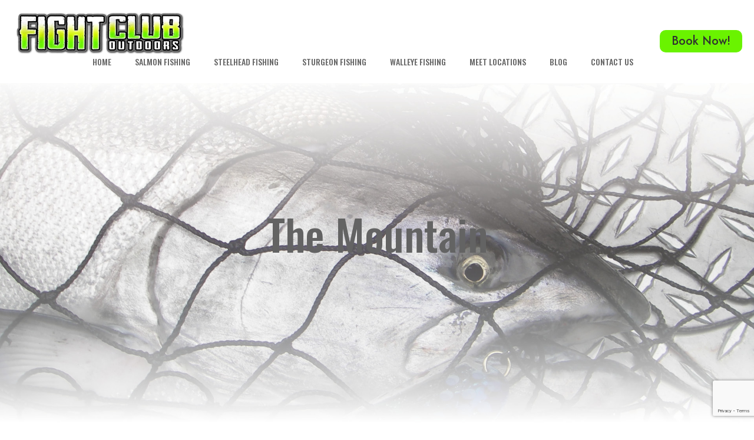

--- FILE ---
content_type: text/html; charset=utf-8
request_url: https://www.google.com/recaptcha/api2/anchor?ar=1&k=6Ld39uwfAAAAAEnNd9c-k3ZkTJ5wj-BhKtttH0Nt&co=aHR0cHM6Ly9maWdodGNsdWJvdXRkb29ycy5jb206NDQz&hl=en&v=N67nZn4AqZkNcbeMu4prBgzg&size=invisible&anchor-ms=20000&execute-ms=30000&cb=i6irclv2ajxs
body_size: 48606
content:
<!DOCTYPE HTML><html dir="ltr" lang="en"><head><meta http-equiv="Content-Type" content="text/html; charset=UTF-8">
<meta http-equiv="X-UA-Compatible" content="IE=edge">
<title>reCAPTCHA</title>
<style type="text/css">
/* cyrillic-ext */
@font-face {
  font-family: 'Roboto';
  font-style: normal;
  font-weight: 400;
  font-stretch: 100%;
  src: url(//fonts.gstatic.com/s/roboto/v48/KFO7CnqEu92Fr1ME7kSn66aGLdTylUAMa3GUBHMdazTgWw.woff2) format('woff2');
  unicode-range: U+0460-052F, U+1C80-1C8A, U+20B4, U+2DE0-2DFF, U+A640-A69F, U+FE2E-FE2F;
}
/* cyrillic */
@font-face {
  font-family: 'Roboto';
  font-style: normal;
  font-weight: 400;
  font-stretch: 100%;
  src: url(//fonts.gstatic.com/s/roboto/v48/KFO7CnqEu92Fr1ME7kSn66aGLdTylUAMa3iUBHMdazTgWw.woff2) format('woff2');
  unicode-range: U+0301, U+0400-045F, U+0490-0491, U+04B0-04B1, U+2116;
}
/* greek-ext */
@font-face {
  font-family: 'Roboto';
  font-style: normal;
  font-weight: 400;
  font-stretch: 100%;
  src: url(//fonts.gstatic.com/s/roboto/v48/KFO7CnqEu92Fr1ME7kSn66aGLdTylUAMa3CUBHMdazTgWw.woff2) format('woff2');
  unicode-range: U+1F00-1FFF;
}
/* greek */
@font-face {
  font-family: 'Roboto';
  font-style: normal;
  font-weight: 400;
  font-stretch: 100%;
  src: url(//fonts.gstatic.com/s/roboto/v48/KFO7CnqEu92Fr1ME7kSn66aGLdTylUAMa3-UBHMdazTgWw.woff2) format('woff2');
  unicode-range: U+0370-0377, U+037A-037F, U+0384-038A, U+038C, U+038E-03A1, U+03A3-03FF;
}
/* math */
@font-face {
  font-family: 'Roboto';
  font-style: normal;
  font-weight: 400;
  font-stretch: 100%;
  src: url(//fonts.gstatic.com/s/roboto/v48/KFO7CnqEu92Fr1ME7kSn66aGLdTylUAMawCUBHMdazTgWw.woff2) format('woff2');
  unicode-range: U+0302-0303, U+0305, U+0307-0308, U+0310, U+0312, U+0315, U+031A, U+0326-0327, U+032C, U+032F-0330, U+0332-0333, U+0338, U+033A, U+0346, U+034D, U+0391-03A1, U+03A3-03A9, U+03B1-03C9, U+03D1, U+03D5-03D6, U+03F0-03F1, U+03F4-03F5, U+2016-2017, U+2034-2038, U+203C, U+2040, U+2043, U+2047, U+2050, U+2057, U+205F, U+2070-2071, U+2074-208E, U+2090-209C, U+20D0-20DC, U+20E1, U+20E5-20EF, U+2100-2112, U+2114-2115, U+2117-2121, U+2123-214F, U+2190, U+2192, U+2194-21AE, U+21B0-21E5, U+21F1-21F2, U+21F4-2211, U+2213-2214, U+2216-22FF, U+2308-230B, U+2310, U+2319, U+231C-2321, U+2336-237A, U+237C, U+2395, U+239B-23B7, U+23D0, U+23DC-23E1, U+2474-2475, U+25AF, U+25B3, U+25B7, U+25BD, U+25C1, U+25CA, U+25CC, U+25FB, U+266D-266F, U+27C0-27FF, U+2900-2AFF, U+2B0E-2B11, U+2B30-2B4C, U+2BFE, U+3030, U+FF5B, U+FF5D, U+1D400-1D7FF, U+1EE00-1EEFF;
}
/* symbols */
@font-face {
  font-family: 'Roboto';
  font-style: normal;
  font-weight: 400;
  font-stretch: 100%;
  src: url(//fonts.gstatic.com/s/roboto/v48/KFO7CnqEu92Fr1ME7kSn66aGLdTylUAMaxKUBHMdazTgWw.woff2) format('woff2');
  unicode-range: U+0001-000C, U+000E-001F, U+007F-009F, U+20DD-20E0, U+20E2-20E4, U+2150-218F, U+2190, U+2192, U+2194-2199, U+21AF, U+21E6-21F0, U+21F3, U+2218-2219, U+2299, U+22C4-22C6, U+2300-243F, U+2440-244A, U+2460-24FF, U+25A0-27BF, U+2800-28FF, U+2921-2922, U+2981, U+29BF, U+29EB, U+2B00-2BFF, U+4DC0-4DFF, U+FFF9-FFFB, U+10140-1018E, U+10190-1019C, U+101A0, U+101D0-101FD, U+102E0-102FB, U+10E60-10E7E, U+1D2C0-1D2D3, U+1D2E0-1D37F, U+1F000-1F0FF, U+1F100-1F1AD, U+1F1E6-1F1FF, U+1F30D-1F30F, U+1F315, U+1F31C, U+1F31E, U+1F320-1F32C, U+1F336, U+1F378, U+1F37D, U+1F382, U+1F393-1F39F, U+1F3A7-1F3A8, U+1F3AC-1F3AF, U+1F3C2, U+1F3C4-1F3C6, U+1F3CA-1F3CE, U+1F3D4-1F3E0, U+1F3ED, U+1F3F1-1F3F3, U+1F3F5-1F3F7, U+1F408, U+1F415, U+1F41F, U+1F426, U+1F43F, U+1F441-1F442, U+1F444, U+1F446-1F449, U+1F44C-1F44E, U+1F453, U+1F46A, U+1F47D, U+1F4A3, U+1F4B0, U+1F4B3, U+1F4B9, U+1F4BB, U+1F4BF, U+1F4C8-1F4CB, U+1F4D6, U+1F4DA, U+1F4DF, U+1F4E3-1F4E6, U+1F4EA-1F4ED, U+1F4F7, U+1F4F9-1F4FB, U+1F4FD-1F4FE, U+1F503, U+1F507-1F50B, U+1F50D, U+1F512-1F513, U+1F53E-1F54A, U+1F54F-1F5FA, U+1F610, U+1F650-1F67F, U+1F687, U+1F68D, U+1F691, U+1F694, U+1F698, U+1F6AD, U+1F6B2, U+1F6B9-1F6BA, U+1F6BC, U+1F6C6-1F6CF, U+1F6D3-1F6D7, U+1F6E0-1F6EA, U+1F6F0-1F6F3, U+1F6F7-1F6FC, U+1F700-1F7FF, U+1F800-1F80B, U+1F810-1F847, U+1F850-1F859, U+1F860-1F887, U+1F890-1F8AD, U+1F8B0-1F8BB, U+1F8C0-1F8C1, U+1F900-1F90B, U+1F93B, U+1F946, U+1F984, U+1F996, U+1F9E9, U+1FA00-1FA6F, U+1FA70-1FA7C, U+1FA80-1FA89, U+1FA8F-1FAC6, U+1FACE-1FADC, U+1FADF-1FAE9, U+1FAF0-1FAF8, U+1FB00-1FBFF;
}
/* vietnamese */
@font-face {
  font-family: 'Roboto';
  font-style: normal;
  font-weight: 400;
  font-stretch: 100%;
  src: url(//fonts.gstatic.com/s/roboto/v48/KFO7CnqEu92Fr1ME7kSn66aGLdTylUAMa3OUBHMdazTgWw.woff2) format('woff2');
  unicode-range: U+0102-0103, U+0110-0111, U+0128-0129, U+0168-0169, U+01A0-01A1, U+01AF-01B0, U+0300-0301, U+0303-0304, U+0308-0309, U+0323, U+0329, U+1EA0-1EF9, U+20AB;
}
/* latin-ext */
@font-face {
  font-family: 'Roboto';
  font-style: normal;
  font-weight: 400;
  font-stretch: 100%;
  src: url(//fonts.gstatic.com/s/roboto/v48/KFO7CnqEu92Fr1ME7kSn66aGLdTylUAMa3KUBHMdazTgWw.woff2) format('woff2');
  unicode-range: U+0100-02BA, U+02BD-02C5, U+02C7-02CC, U+02CE-02D7, U+02DD-02FF, U+0304, U+0308, U+0329, U+1D00-1DBF, U+1E00-1E9F, U+1EF2-1EFF, U+2020, U+20A0-20AB, U+20AD-20C0, U+2113, U+2C60-2C7F, U+A720-A7FF;
}
/* latin */
@font-face {
  font-family: 'Roboto';
  font-style: normal;
  font-weight: 400;
  font-stretch: 100%;
  src: url(//fonts.gstatic.com/s/roboto/v48/KFO7CnqEu92Fr1ME7kSn66aGLdTylUAMa3yUBHMdazQ.woff2) format('woff2');
  unicode-range: U+0000-00FF, U+0131, U+0152-0153, U+02BB-02BC, U+02C6, U+02DA, U+02DC, U+0304, U+0308, U+0329, U+2000-206F, U+20AC, U+2122, U+2191, U+2193, U+2212, U+2215, U+FEFF, U+FFFD;
}
/* cyrillic-ext */
@font-face {
  font-family: 'Roboto';
  font-style: normal;
  font-weight: 500;
  font-stretch: 100%;
  src: url(//fonts.gstatic.com/s/roboto/v48/KFO7CnqEu92Fr1ME7kSn66aGLdTylUAMa3GUBHMdazTgWw.woff2) format('woff2');
  unicode-range: U+0460-052F, U+1C80-1C8A, U+20B4, U+2DE0-2DFF, U+A640-A69F, U+FE2E-FE2F;
}
/* cyrillic */
@font-face {
  font-family: 'Roboto';
  font-style: normal;
  font-weight: 500;
  font-stretch: 100%;
  src: url(//fonts.gstatic.com/s/roboto/v48/KFO7CnqEu92Fr1ME7kSn66aGLdTylUAMa3iUBHMdazTgWw.woff2) format('woff2');
  unicode-range: U+0301, U+0400-045F, U+0490-0491, U+04B0-04B1, U+2116;
}
/* greek-ext */
@font-face {
  font-family: 'Roboto';
  font-style: normal;
  font-weight: 500;
  font-stretch: 100%;
  src: url(//fonts.gstatic.com/s/roboto/v48/KFO7CnqEu92Fr1ME7kSn66aGLdTylUAMa3CUBHMdazTgWw.woff2) format('woff2');
  unicode-range: U+1F00-1FFF;
}
/* greek */
@font-face {
  font-family: 'Roboto';
  font-style: normal;
  font-weight: 500;
  font-stretch: 100%;
  src: url(//fonts.gstatic.com/s/roboto/v48/KFO7CnqEu92Fr1ME7kSn66aGLdTylUAMa3-UBHMdazTgWw.woff2) format('woff2');
  unicode-range: U+0370-0377, U+037A-037F, U+0384-038A, U+038C, U+038E-03A1, U+03A3-03FF;
}
/* math */
@font-face {
  font-family: 'Roboto';
  font-style: normal;
  font-weight: 500;
  font-stretch: 100%;
  src: url(//fonts.gstatic.com/s/roboto/v48/KFO7CnqEu92Fr1ME7kSn66aGLdTylUAMawCUBHMdazTgWw.woff2) format('woff2');
  unicode-range: U+0302-0303, U+0305, U+0307-0308, U+0310, U+0312, U+0315, U+031A, U+0326-0327, U+032C, U+032F-0330, U+0332-0333, U+0338, U+033A, U+0346, U+034D, U+0391-03A1, U+03A3-03A9, U+03B1-03C9, U+03D1, U+03D5-03D6, U+03F0-03F1, U+03F4-03F5, U+2016-2017, U+2034-2038, U+203C, U+2040, U+2043, U+2047, U+2050, U+2057, U+205F, U+2070-2071, U+2074-208E, U+2090-209C, U+20D0-20DC, U+20E1, U+20E5-20EF, U+2100-2112, U+2114-2115, U+2117-2121, U+2123-214F, U+2190, U+2192, U+2194-21AE, U+21B0-21E5, U+21F1-21F2, U+21F4-2211, U+2213-2214, U+2216-22FF, U+2308-230B, U+2310, U+2319, U+231C-2321, U+2336-237A, U+237C, U+2395, U+239B-23B7, U+23D0, U+23DC-23E1, U+2474-2475, U+25AF, U+25B3, U+25B7, U+25BD, U+25C1, U+25CA, U+25CC, U+25FB, U+266D-266F, U+27C0-27FF, U+2900-2AFF, U+2B0E-2B11, U+2B30-2B4C, U+2BFE, U+3030, U+FF5B, U+FF5D, U+1D400-1D7FF, U+1EE00-1EEFF;
}
/* symbols */
@font-face {
  font-family: 'Roboto';
  font-style: normal;
  font-weight: 500;
  font-stretch: 100%;
  src: url(//fonts.gstatic.com/s/roboto/v48/KFO7CnqEu92Fr1ME7kSn66aGLdTylUAMaxKUBHMdazTgWw.woff2) format('woff2');
  unicode-range: U+0001-000C, U+000E-001F, U+007F-009F, U+20DD-20E0, U+20E2-20E4, U+2150-218F, U+2190, U+2192, U+2194-2199, U+21AF, U+21E6-21F0, U+21F3, U+2218-2219, U+2299, U+22C4-22C6, U+2300-243F, U+2440-244A, U+2460-24FF, U+25A0-27BF, U+2800-28FF, U+2921-2922, U+2981, U+29BF, U+29EB, U+2B00-2BFF, U+4DC0-4DFF, U+FFF9-FFFB, U+10140-1018E, U+10190-1019C, U+101A0, U+101D0-101FD, U+102E0-102FB, U+10E60-10E7E, U+1D2C0-1D2D3, U+1D2E0-1D37F, U+1F000-1F0FF, U+1F100-1F1AD, U+1F1E6-1F1FF, U+1F30D-1F30F, U+1F315, U+1F31C, U+1F31E, U+1F320-1F32C, U+1F336, U+1F378, U+1F37D, U+1F382, U+1F393-1F39F, U+1F3A7-1F3A8, U+1F3AC-1F3AF, U+1F3C2, U+1F3C4-1F3C6, U+1F3CA-1F3CE, U+1F3D4-1F3E0, U+1F3ED, U+1F3F1-1F3F3, U+1F3F5-1F3F7, U+1F408, U+1F415, U+1F41F, U+1F426, U+1F43F, U+1F441-1F442, U+1F444, U+1F446-1F449, U+1F44C-1F44E, U+1F453, U+1F46A, U+1F47D, U+1F4A3, U+1F4B0, U+1F4B3, U+1F4B9, U+1F4BB, U+1F4BF, U+1F4C8-1F4CB, U+1F4D6, U+1F4DA, U+1F4DF, U+1F4E3-1F4E6, U+1F4EA-1F4ED, U+1F4F7, U+1F4F9-1F4FB, U+1F4FD-1F4FE, U+1F503, U+1F507-1F50B, U+1F50D, U+1F512-1F513, U+1F53E-1F54A, U+1F54F-1F5FA, U+1F610, U+1F650-1F67F, U+1F687, U+1F68D, U+1F691, U+1F694, U+1F698, U+1F6AD, U+1F6B2, U+1F6B9-1F6BA, U+1F6BC, U+1F6C6-1F6CF, U+1F6D3-1F6D7, U+1F6E0-1F6EA, U+1F6F0-1F6F3, U+1F6F7-1F6FC, U+1F700-1F7FF, U+1F800-1F80B, U+1F810-1F847, U+1F850-1F859, U+1F860-1F887, U+1F890-1F8AD, U+1F8B0-1F8BB, U+1F8C0-1F8C1, U+1F900-1F90B, U+1F93B, U+1F946, U+1F984, U+1F996, U+1F9E9, U+1FA00-1FA6F, U+1FA70-1FA7C, U+1FA80-1FA89, U+1FA8F-1FAC6, U+1FACE-1FADC, U+1FADF-1FAE9, U+1FAF0-1FAF8, U+1FB00-1FBFF;
}
/* vietnamese */
@font-face {
  font-family: 'Roboto';
  font-style: normal;
  font-weight: 500;
  font-stretch: 100%;
  src: url(//fonts.gstatic.com/s/roboto/v48/KFO7CnqEu92Fr1ME7kSn66aGLdTylUAMa3OUBHMdazTgWw.woff2) format('woff2');
  unicode-range: U+0102-0103, U+0110-0111, U+0128-0129, U+0168-0169, U+01A0-01A1, U+01AF-01B0, U+0300-0301, U+0303-0304, U+0308-0309, U+0323, U+0329, U+1EA0-1EF9, U+20AB;
}
/* latin-ext */
@font-face {
  font-family: 'Roboto';
  font-style: normal;
  font-weight: 500;
  font-stretch: 100%;
  src: url(//fonts.gstatic.com/s/roboto/v48/KFO7CnqEu92Fr1ME7kSn66aGLdTylUAMa3KUBHMdazTgWw.woff2) format('woff2');
  unicode-range: U+0100-02BA, U+02BD-02C5, U+02C7-02CC, U+02CE-02D7, U+02DD-02FF, U+0304, U+0308, U+0329, U+1D00-1DBF, U+1E00-1E9F, U+1EF2-1EFF, U+2020, U+20A0-20AB, U+20AD-20C0, U+2113, U+2C60-2C7F, U+A720-A7FF;
}
/* latin */
@font-face {
  font-family: 'Roboto';
  font-style: normal;
  font-weight: 500;
  font-stretch: 100%;
  src: url(//fonts.gstatic.com/s/roboto/v48/KFO7CnqEu92Fr1ME7kSn66aGLdTylUAMa3yUBHMdazQ.woff2) format('woff2');
  unicode-range: U+0000-00FF, U+0131, U+0152-0153, U+02BB-02BC, U+02C6, U+02DA, U+02DC, U+0304, U+0308, U+0329, U+2000-206F, U+20AC, U+2122, U+2191, U+2193, U+2212, U+2215, U+FEFF, U+FFFD;
}
/* cyrillic-ext */
@font-face {
  font-family: 'Roboto';
  font-style: normal;
  font-weight: 900;
  font-stretch: 100%;
  src: url(//fonts.gstatic.com/s/roboto/v48/KFO7CnqEu92Fr1ME7kSn66aGLdTylUAMa3GUBHMdazTgWw.woff2) format('woff2');
  unicode-range: U+0460-052F, U+1C80-1C8A, U+20B4, U+2DE0-2DFF, U+A640-A69F, U+FE2E-FE2F;
}
/* cyrillic */
@font-face {
  font-family: 'Roboto';
  font-style: normal;
  font-weight: 900;
  font-stretch: 100%;
  src: url(//fonts.gstatic.com/s/roboto/v48/KFO7CnqEu92Fr1ME7kSn66aGLdTylUAMa3iUBHMdazTgWw.woff2) format('woff2');
  unicode-range: U+0301, U+0400-045F, U+0490-0491, U+04B0-04B1, U+2116;
}
/* greek-ext */
@font-face {
  font-family: 'Roboto';
  font-style: normal;
  font-weight: 900;
  font-stretch: 100%;
  src: url(//fonts.gstatic.com/s/roboto/v48/KFO7CnqEu92Fr1ME7kSn66aGLdTylUAMa3CUBHMdazTgWw.woff2) format('woff2');
  unicode-range: U+1F00-1FFF;
}
/* greek */
@font-face {
  font-family: 'Roboto';
  font-style: normal;
  font-weight: 900;
  font-stretch: 100%;
  src: url(//fonts.gstatic.com/s/roboto/v48/KFO7CnqEu92Fr1ME7kSn66aGLdTylUAMa3-UBHMdazTgWw.woff2) format('woff2');
  unicode-range: U+0370-0377, U+037A-037F, U+0384-038A, U+038C, U+038E-03A1, U+03A3-03FF;
}
/* math */
@font-face {
  font-family: 'Roboto';
  font-style: normal;
  font-weight: 900;
  font-stretch: 100%;
  src: url(//fonts.gstatic.com/s/roboto/v48/KFO7CnqEu92Fr1ME7kSn66aGLdTylUAMawCUBHMdazTgWw.woff2) format('woff2');
  unicode-range: U+0302-0303, U+0305, U+0307-0308, U+0310, U+0312, U+0315, U+031A, U+0326-0327, U+032C, U+032F-0330, U+0332-0333, U+0338, U+033A, U+0346, U+034D, U+0391-03A1, U+03A3-03A9, U+03B1-03C9, U+03D1, U+03D5-03D6, U+03F0-03F1, U+03F4-03F5, U+2016-2017, U+2034-2038, U+203C, U+2040, U+2043, U+2047, U+2050, U+2057, U+205F, U+2070-2071, U+2074-208E, U+2090-209C, U+20D0-20DC, U+20E1, U+20E5-20EF, U+2100-2112, U+2114-2115, U+2117-2121, U+2123-214F, U+2190, U+2192, U+2194-21AE, U+21B0-21E5, U+21F1-21F2, U+21F4-2211, U+2213-2214, U+2216-22FF, U+2308-230B, U+2310, U+2319, U+231C-2321, U+2336-237A, U+237C, U+2395, U+239B-23B7, U+23D0, U+23DC-23E1, U+2474-2475, U+25AF, U+25B3, U+25B7, U+25BD, U+25C1, U+25CA, U+25CC, U+25FB, U+266D-266F, U+27C0-27FF, U+2900-2AFF, U+2B0E-2B11, U+2B30-2B4C, U+2BFE, U+3030, U+FF5B, U+FF5D, U+1D400-1D7FF, U+1EE00-1EEFF;
}
/* symbols */
@font-face {
  font-family: 'Roboto';
  font-style: normal;
  font-weight: 900;
  font-stretch: 100%;
  src: url(//fonts.gstatic.com/s/roboto/v48/KFO7CnqEu92Fr1ME7kSn66aGLdTylUAMaxKUBHMdazTgWw.woff2) format('woff2');
  unicode-range: U+0001-000C, U+000E-001F, U+007F-009F, U+20DD-20E0, U+20E2-20E4, U+2150-218F, U+2190, U+2192, U+2194-2199, U+21AF, U+21E6-21F0, U+21F3, U+2218-2219, U+2299, U+22C4-22C6, U+2300-243F, U+2440-244A, U+2460-24FF, U+25A0-27BF, U+2800-28FF, U+2921-2922, U+2981, U+29BF, U+29EB, U+2B00-2BFF, U+4DC0-4DFF, U+FFF9-FFFB, U+10140-1018E, U+10190-1019C, U+101A0, U+101D0-101FD, U+102E0-102FB, U+10E60-10E7E, U+1D2C0-1D2D3, U+1D2E0-1D37F, U+1F000-1F0FF, U+1F100-1F1AD, U+1F1E6-1F1FF, U+1F30D-1F30F, U+1F315, U+1F31C, U+1F31E, U+1F320-1F32C, U+1F336, U+1F378, U+1F37D, U+1F382, U+1F393-1F39F, U+1F3A7-1F3A8, U+1F3AC-1F3AF, U+1F3C2, U+1F3C4-1F3C6, U+1F3CA-1F3CE, U+1F3D4-1F3E0, U+1F3ED, U+1F3F1-1F3F3, U+1F3F5-1F3F7, U+1F408, U+1F415, U+1F41F, U+1F426, U+1F43F, U+1F441-1F442, U+1F444, U+1F446-1F449, U+1F44C-1F44E, U+1F453, U+1F46A, U+1F47D, U+1F4A3, U+1F4B0, U+1F4B3, U+1F4B9, U+1F4BB, U+1F4BF, U+1F4C8-1F4CB, U+1F4D6, U+1F4DA, U+1F4DF, U+1F4E3-1F4E6, U+1F4EA-1F4ED, U+1F4F7, U+1F4F9-1F4FB, U+1F4FD-1F4FE, U+1F503, U+1F507-1F50B, U+1F50D, U+1F512-1F513, U+1F53E-1F54A, U+1F54F-1F5FA, U+1F610, U+1F650-1F67F, U+1F687, U+1F68D, U+1F691, U+1F694, U+1F698, U+1F6AD, U+1F6B2, U+1F6B9-1F6BA, U+1F6BC, U+1F6C6-1F6CF, U+1F6D3-1F6D7, U+1F6E0-1F6EA, U+1F6F0-1F6F3, U+1F6F7-1F6FC, U+1F700-1F7FF, U+1F800-1F80B, U+1F810-1F847, U+1F850-1F859, U+1F860-1F887, U+1F890-1F8AD, U+1F8B0-1F8BB, U+1F8C0-1F8C1, U+1F900-1F90B, U+1F93B, U+1F946, U+1F984, U+1F996, U+1F9E9, U+1FA00-1FA6F, U+1FA70-1FA7C, U+1FA80-1FA89, U+1FA8F-1FAC6, U+1FACE-1FADC, U+1FADF-1FAE9, U+1FAF0-1FAF8, U+1FB00-1FBFF;
}
/* vietnamese */
@font-face {
  font-family: 'Roboto';
  font-style: normal;
  font-weight: 900;
  font-stretch: 100%;
  src: url(//fonts.gstatic.com/s/roboto/v48/KFO7CnqEu92Fr1ME7kSn66aGLdTylUAMa3OUBHMdazTgWw.woff2) format('woff2');
  unicode-range: U+0102-0103, U+0110-0111, U+0128-0129, U+0168-0169, U+01A0-01A1, U+01AF-01B0, U+0300-0301, U+0303-0304, U+0308-0309, U+0323, U+0329, U+1EA0-1EF9, U+20AB;
}
/* latin-ext */
@font-face {
  font-family: 'Roboto';
  font-style: normal;
  font-weight: 900;
  font-stretch: 100%;
  src: url(//fonts.gstatic.com/s/roboto/v48/KFO7CnqEu92Fr1ME7kSn66aGLdTylUAMa3KUBHMdazTgWw.woff2) format('woff2');
  unicode-range: U+0100-02BA, U+02BD-02C5, U+02C7-02CC, U+02CE-02D7, U+02DD-02FF, U+0304, U+0308, U+0329, U+1D00-1DBF, U+1E00-1E9F, U+1EF2-1EFF, U+2020, U+20A0-20AB, U+20AD-20C0, U+2113, U+2C60-2C7F, U+A720-A7FF;
}
/* latin */
@font-face {
  font-family: 'Roboto';
  font-style: normal;
  font-weight: 900;
  font-stretch: 100%;
  src: url(//fonts.gstatic.com/s/roboto/v48/KFO7CnqEu92Fr1ME7kSn66aGLdTylUAMa3yUBHMdazQ.woff2) format('woff2');
  unicode-range: U+0000-00FF, U+0131, U+0152-0153, U+02BB-02BC, U+02C6, U+02DA, U+02DC, U+0304, U+0308, U+0329, U+2000-206F, U+20AC, U+2122, U+2191, U+2193, U+2212, U+2215, U+FEFF, U+FFFD;
}

</style>
<link rel="stylesheet" type="text/css" href="https://www.gstatic.com/recaptcha/releases/N67nZn4AqZkNcbeMu4prBgzg/styles__ltr.css">
<script nonce="eMXH_OklHl6SogSfxoV_Qw" type="text/javascript">window['__recaptcha_api'] = 'https://www.google.com/recaptcha/api2/';</script>
<script type="text/javascript" src="https://www.gstatic.com/recaptcha/releases/N67nZn4AqZkNcbeMu4prBgzg/recaptcha__en.js" nonce="eMXH_OklHl6SogSfxoV_Qw">
      
    </script></head>
<body><div id="rc-anchor-alert" class="rc-anchor-alert"></div>
<input type="hidden" id="recaptcha-token" value="[base64]">
<script type="text/javascript" nonce="eMXH_OklHl6SogSfxoV_Qw">
      recaptcha.anchor.Main.init("[\x22ainput\x22,[\x22bgdata\x22,\x22\x22,\[base64]/[base64]/[base64]/[base64]/[base64]/[base64]/KGcoTywyNTMsTy5PKSxVRyhPLEMpKTpnKE8sMjUzLEMpLE8pKSxsKSksTykpfSxieT1mdW5jdGlvbihDLE8sdSxsKXtmb3IobD0odT1SKEMpLDApO08+MDtPLS0pbD1sPDw4fFooQyk7ZyhDLHUsbCl9LFVHPWZ1bmN0aW9uKEMsTyl7Qy5pLmxlbmd0aD4xMDQ/[base64]/[base64]/[base64]/[base64]/[base64]/[base64]/[base64]\\u003d\x22,\[base64]\x22,\x22G8KUw5twCcKBEcOdfTwrw7DCqcKLw6LDhXLDsg/[base64]/DgxPChsOgwrbCvD9vPcKNPcOmwpjDg1XCpELCqcKkGkgLw7hiC2PDjsOfSsOtw4nDh1LCtsKVw7w8T2JOw5zCjcOAwp0jw5XDnF/DmCfDlGkpw6bDk8KQw4/[base64]/DtERew6JpwrfCpmNkwrvCnUTDusK3w4pXw43DusOTwocScMOOAcOlwoDDlsKJwrVlbG4qw5h7w5/[base64]/DgMOKwpDCtcK7wrJ0wonDtRwTenjDiDPCtE4uTm7DvCo4wqfCuwIFN8O7D3ZhZsKPwrfDiMOew6LDs2svT8KFMcKoM8Opw6cxIcK5AMKnwqrDnW7Ct8Ocwq5ywofCpR0dFnTCrMOrwpl0FU0/w5RPw4k7QsK1w6DCgWotw5YGPjPDjsK+w7xyw7fDgsKXZcKxWyZLFDtwXcOuwp/Ch8KXawBsw5APw47DoMOXw5Ezw7jDiTM+w4HCvTvCnUXCusKiwrkEwoXCrcOfwr8/w4XDj8OJw7zDo8OqQ8O/E3rDvWkBwp/ClcK+wrV8wrDDpMO1w6IpOATDv8O8w5wzwrdwwrfCiBNHw6oKwo7DmWVJwoZUE2XChsKEw6IwL3wBwr3ClMO0GlBJPMK/[base64]/DjsOXTcKXwoMJfSNiwrxDJjMiw7jCp8KIw7LDmcKOwrXDgsKHwpAMPsOlw6nCocODw5wUYQvDvFwYBkcLw4AWw595w7/Cik3DjVMtJjjDqcO/fXzCoBTDj8KRPhXCj8KswrXCgcKHDEJGPUpEFsKjw7okPDHCrVB2w4/DoGlYw7Ufw4PDssO+fMOXw6fDicKALlnDncOvLMKRwrg9wrXDgsK0CU/Dm083w6rDr24gZcKpd3d1w5TCjcO0w77DjMKEKVjChDsOBcOpFcKEbsO8w71fCzzCpMOkw4zDl8OQwq3CvcK3w4cqPsKFwo/[base64]/Cu8K+acKTGhZFT2PDiMKJw4dWG8Ohw6LCo3PCucOvw6HCtsKgw4fDmsKfw4XChsKLwoEyw5JFwojCvsKqUUHDmsKZABt+w74oDRQCw5LDuX7CrEzDscO6w4EbVFjCmghQw7vCmXDDnsKXScKtcsKPeRbCusKqel/DvHowYsKYVcOWw50xw6lQGBdVwqk5w78LRcOAAcKHwqJcLMOfw67CisKJIQF2w7BLw4bDihVVw7/[base64]/QsKME8K8wqMew4TDrVQNw7JWIjYew4jCrMO3wqjDnEp/[base64]/Dg17CtFzCiFHDuQvDiTrDugnCo8KNw5QBARXCvShOW8OjwqMBw5HDrsKpwrhiw4AFAsKfGsKQw6caHMKkwoXDpMK8wrZpw7dMw5sEwp1nFMO5wrBwMQzDsHtsw6zCtwTCpsKgw5Y/[base64]/eUnCrMO2wpgVJsOlbcKvw6EKM8KNQcKrw61tw5lFwrrCjsK7w4XCkGrDrsKTw5EvecKVBcOefsKtUE/Do8O2dipldDInw4FRwrfDhsOPwoMdw5zDjTUqw6/DoMKAwovDi8KAw6DCmMKgD8KMP8KeckszecO0M8OGLsKhw7QhwrEhVyAlQcKZw5Y0L8OFw67DucOww40DOGvCusOFE8OPwr3DsX3DgwUGwokiwp9twrYkJsOcWMKcw6c7QFLDn3bCoCjCosOkVzJ/Ri4Rw5/[base64]/CgCd0w6/DhsOnBRUUw5XCu8KxwpFuw5Abw5LCv0pywrEuFi9qw5TDkMKvwrDChWrDsDpYWMKbJcK/wo7DtcO0w7AjBX1sZQ8IasONUsKpLsOSEAbCmcKIZMOnO8KQwoPDvQfCmAIpP3sww4zDlcOrEBLCo8KxNwTClsKMShvDtVbDnVfDmV/CoMK4w6cFw7zCn3R5bH3Do8OyeMOlwpN4cE3CocOlDCU3wpsgKxw+CW8cw7zCkMOAwqhRwqjCmsOZH8OrDsKCcCnDncKbOMOeP8ONw5B/CCXCgMO7RMOEIsK0wrdUPC1+wqbDs1U2MMORwqzDjcKfwr9Zw5DCtDZLKDhMDMKnFMKdw6Azw49/esKSSVd1wo/CpGjDrGXCksKYw6jCm8KqwocBw5ZGMMOkwoDCucKbQUPCuS0Vwq/DhgwDw70LZsOcbMKQECQ2wr1oXMOkw6rCtcKgaMOkJcKlwrZKZEXCssKwHsKFGsKAIXgKwqhlw6krYsKhwp3Ci8OOwo4iCsKPRWkDw6EqwpbCuV7DscOAw5oUwpXDusKbc8K8GsKfSg9Xw71KLDHCi8KzKWB0w5DCvsKlfcObIj/CsVrCoTgvYcOySsOrbcK/EMOYVMOMYsKiw6DCnDvDkHLDoMKUbVrCq3TCq8KUWMO4woXDqsOiwrJTwrbCmTgQHEnCrMKNw7bDszDDjMKewrozCMO6IsODTMKIw7taw5/DqmzDsQrCnCrCnjbCniXCpcKkwoZtwqfCoMOawrUUwpFBwppswoFUw4DCk8KCVAfCvWzCv3nDnMKRJcOnHsKDBsOuNMOBCMKEaSRtcR/CqsKSEMOZwp0qPgQ2MsOhwr1iecOqJMKGH8KXwpDDrMOawoEpIcOsPz/DvGPDkhLCt07CiBRYwpMvGm1EesO5wqLDi0/CgiQCw4nCtRjDq8Otd8KBwrZ2woPDvMKuwrQIwofCi8Kyw4p+w7NLwpHDsMOww6/ChSDDtz/ChcOeXTvCi8K7JsOFwoPCng/Do8Kow4IOccKPw4k9F8OdecKHwrgYacKgw6vDksOWdCjCqUnDk3Mewo4icXtudhrDmlvCl8OsCwdpw6gUwo9bw6/DusKcw70aBsKuw5hcwpY0wpPCtzHDtVPCs8Klw6PDkFHCmMOfwpvCpC/CusOISsK6AT3CmDbCiWDDq8OUdmxKwpLDq8OSw4tbcCNCwojDk1vDk8KJPxTCmsOZw4rChsKewp3CuMKJwo0xwrTCpE3CuCLCoG/DtMOkGC/Dk8KvLsKhU8O0DWk2woDCuUHDjhVVw4PCicOwwpxRPcKpKi53X8KSw7AYwoLCssKNN8KieShbwqDDkGPDrWczFWTDmcOewps8w7x8wq/Dn0TCmcOcPMO8wqwEbsObIsKBw5bDgEdhFMOcR0LCiwPDgSE3ZMOCw4XDr30OMsKCwq1sGcOFZDjCmcKAeMKLcsO9MwTCgMOjC8OOMFEjN2LDv8K4AcKYw45xATB5w5MEWcK/w4TDtMOmMMKIwoVdbXHCtknCgwtqFsKiCcO9wpTDrynDhsKyCcOSJEnCucORKVMUehDDnzDCvMOCw4DDhQzDuW5Pw5wpfzUFInVme8KXwozDvR3Crn/Dt8OEw4c4woV/wrwrScKBZcOEw4tvGT85bnrDu009QsOHwot7wpPDtsOiSsK/wq7CtcOjwo/CmsOVIMKnwqQNYsOXwoLDucOdwpDDs8K+w74/CcKba8OFw4vDiMKiw5xAworDvsOMeBI+Mz5Yw7J1RiEgw7o5w6QMdHTCmcOww6ZHwqdkbxzCssOfdQ7CrwAmwpnCgcKDXTfDoQIgwrPDpMKrw6jClsKKwp0uwqRUXGQNMMOmw5nDjzjCtTRqcyPDosOqVMO6wprDgcK3wrvCtsKKwpXCsjB4wqlgLcKPd8Obw5/CvUAVwpctU8O1IsOFw5TCm8OLwoJGCsK4wo8QE8KBcRV6wpPChsOLwrTDuSgSYk5bZcKSwqfDmhBRw4MiDsOzwqlPXMKpw6TDvn5Qw50dwrNNw54jwp/Cil7CjsK5MxrCpVrDrsOiF0HDvsK7bxzDoMOGJkdMw7vCtH3Ds8O6VcKaXBXCo8Kxw4fDmsKVwobDtnQ5azxyH8K1OHQKw6ZlRsOnw4BEIVs4w57CmTE3ARxOw6/DnMObQ8Ohw4pLw5Nuw5c0wr/DnWtGCTRJCgtyDEfCiMO1YwdWJ3TDjE3DlT3DosOLOhlgIFEPS8KcwprDj0BjYQYxw4zCpsOFL8O2w6dWZ8OmP2sIOEvCkcKHV2vCgyl/FMK/w7XCnsOxC8KcGcKQNyXDrsKFwoLDvCbCrX9Nc8O+wpbDjcO2wqNlw4Itw4rCmXnDlip7XsOPwoTCoMKbLglnKMKaw6RfwojDtVDCrcKJSl0fw7IHw6pAEsKDXxoRYMO4cMK7w7zCgwRHwrNdwrjDsGoCw54Ew57DoMK/V8Kiw7HDpgU4w7IPGQwnw7fDhcOhw6PDiMK/TlTDuEfCiMKDQCo2NTvDq8KfJMOUdyhuJioHGXHDmsOMAS0TJ3xOworDnh7DicKNw45jw6DCpEY8wpEPwo5rUVHDr8OvPsO7wqHCgcKycMOgVcOJNxVnJnNkF2x6wrDCozXCp1YrHQDDusKhJErDvcKeenbCgBwAR8KLUSjDosKJwrvDuUg6UcKvSMOTwqk+wq/CjMOibjwxwr/[base64]/DvMKeAMKEw7jDlRLDi8OFwqnCrMK1wpLDrMOQwrPDj1TDk8Ozwr1pZid/wqfCt8OMw47DsgojZjzCj2dObcKPKsKgw7TDi8K3wrF7wodVScOwZSzCmAfCsV3DgcKvFMOow7NDK8O7SMOawr/DqMOHOcOMS8O1w5vCokQ+UMK0bDnCl0XDqSTDukMyw7E5J1PDtcKkwobCvsK1JsKIW8KORcKLPcKwRVIEw4APAhEXwobCv8ORNDjDrMKgKsOowqoxwp0BaMOWw7LDjMKBJcOVNgvDnMKZITNXDWPCklBWw5EkwqbDpMK6TMKCZsKfwolJwqA/FVJSPgvDpcOFwrXDq8Kje2xuJsOyHgIiw4ZUH1lZN8OhQsOFClDCsW7Chhx2wqjCnWrDlyHDqW5pw7dVRBsjJMKyfMKtBTN2BhtSA8K1w6/Dt2jDq8ONw4/CiFLCucKTw4o6L2nDv8OnLMKLL0p5wodUwrHCtsK8wr7CrcK2wqRzUcOjw7N5KMOpP15FVWDCs1fCpwDDtcKjwobCm8K7woPCqTFBLsORHAzCq8KKwpZzaFbDlwbDtV3CpsOJwqrDhMKow45vFnjCsRfCg2RjKsKJwpfDrG/CiFzCrW9JEsO3w7AAMiUwHcKdwrU0w57CjsOgw5ohwrjDrSsewovCow/[base64]/[base64]/Dryxowq4AN8OrwoEqGWRqwoQYc2XDqDEFwoZZNcO8w4zChsKgF0Bewpt9FCbCoQ/Cr8Kzw5kOwpVzw5vDoHjCt8OowprDqcOdXgcdw5TCr0DCs8OAXCTDpcO/L8K2w4HCqiLClsOzJcOaF0DDqHx3wpfDkMOREMO3wprCisKqw5HDk09Ww7PCq2dIwohyw7EVwq/[base64]/Dg0DDvcODOxcrVsKUZXxpw4gew6DCj8OoJcOAP8KHJHtWwoXConMAEMKUw5rCvMKxJsKLw4jDksOWWFAhJsOfPMODwqjCvSjDlMKhaE3Ci8OlVHjDicOFUhMowptBwpYZwpnCiE3DtcOVw7kJU8KWOcOSKsKRbMO/bMObecKnK8K5wqxawqI0wp8Cwq51RcKJXWrCt8K6RDQ4TzE1AcOHQcKvRsK0wqlhaFfCl0TCn3bDgMOSw7t/ShbDr8K8wrvCv8OEwo7DqcOdw79db8KdODUbwrDClsOgYSTCsBtJNcKyAUXDmcKKwq5HEMKiw7Jjw5nCh8OHGwluw57Du8KeZ3Rsw7TClw/ClWPCssOVGsOPYDADw6fCuDnDqgjCtQFww5dDasOLwrTDgQgewqp5w5MYdMOuw54NWz/DrBHDmMK4wpx2I8KQw4Rpw7A7wr88wqkNwrctw4HCkcKfOnjCjzhbw7srwpfDjXTDv3JQw5Zqwq4iw7EEw4TDiyUhTcKQcMOxw7/[base64]/CocK+w4HDksOfwo1vw5PDjsKUdyPDtCB4LibDggILw4lVAgPCoD3DvMK8ODTDosKLw5dEEQEEA8KSb8OKw5jDi8Kpw7DCvhQiFUrCjsOCfcKZwrF/a2DCrcK9wrPDozMadjXDmsOodsKCwrTCkwNMwpdnwpnCmMONSsOyw53CrQXCixkjw6DDh1Zjwq3DhsK8wp3ChsKcfMO3wqTCgXLCgULCjm9ZwpLCjX/DrMK5QWMkSsKjw7zDhBM+IwfDkMK9IsKWwrvChDLCusOqaMORDWcWacO/CcKjUgs9HcOZc8KJwo7CncKNwovDu1RBw6RAwr/Dj8OSJMK0aMKHHcOwAsOlZMOowqnDs3vDk2LDq3VrGsKCw5jCm8OdwqfDp8KeSsOAwpzDmXw6L2jCiyfDmEJwAsKIwoTDqCvDtUgLFcOowoZqwptmQAXDs04ra8KlwoLDgcOCw5pYecK5P8Knw75UwoE6w77DnMKNw44beGLDosO7wrssw4A+G8OjJ8KPw6/CuVI8S8OIWsKqw6LDqMKCUiFWw6/DnyTDnCrDlyd0G3UOOzTDosO2MiQDwoXCrmjCmUTCqcKjwpjDvcKsbj/CviDCth5pY1vCpwHCmj3ChMOGPxLDncKIw4fDvHJfw49bwr3CiB/DhsKXBMOtwovDjMO0wp/DqTg6wr/Cuwtswp7DtcKDwrTCux53wq3DqSzCpcK1B8O5woTCmBVGwr9ndznCksOfwo1fwptwfkNEw4LDqkFxwpJywqbDkyoMYUpFw4cCwo/Cn3MNwqhEw6jDrE/ChsO1PMONw6/[base64]/DjknCgkrCplDDhF7DlkjCpsOvwokGbcOrcVRUA8KkT8KdNBhwCCbCgwrDhsOPw5DCmAxJwoocFHY+w6xLwrhYwrzDmXnCtXEaw4RbWjLCq8K5w4PDgsKgGFEGesKvTGgEwpRoaMKJeMOzY8K/wq17w5/[base64]/[base64]/w4Mww4BJw4XDrsKsGBMNw6bCk8KvQsO/wpwdezbDu8KyEgk/wrEgasOqw6DDpx3DkhbCq8OgFxDDi8OFw43Cp8O6bGHDjMKTwoAidUTCtsK/wotww4TCj1Vfa3jDkRzCvcOUcg/[base64]/M8Kjwr0XOcKbKcObwojDmVDChw0cYsKIwqRHXHpSZ1gnFsO+anvDgsO0w585w7pXwpdwPWvDpynCgcO7w7DCsFY2w6HDiV0/[base64]/DoAkKw7pfwpkmNDAGdm/DrMOZw7Z6N8OGex13AcO+cUgdw7opwofDpUJkd0DDpDjDh8KwHMKpwrbCr3lLPcOCwph3LsK/BTrDtX0RekpYPRvCjMOJw4PDn8Kmw4zDv8OvdcKxXGI3w5HCsU9vwroeQMKfZV/CpcKYwrXCg8OQw6zDlsOMNsKzUMKqw6TCsSzDv8Krw7FadRVkwqvDqMOxX8O0EMKvGMKWwpYxDWQAXy5yTEjDkjzDhBHCicKDwrbCoUXDt8O6ZsKRUsOdNAoFwoxJO1AfwpYjwrPCjMOzwptzSALDvsOqwpLCnm/[base64]/DocKTDsONF0VAfUjDm1/CrsOswqPCnhHDlMKZLMKCw4Fww7vDmMOew5JeNcO3RsORw7bCi3ZqHTfCnyjCrG3CgsK0fMOqci94w7IqfH7CncOcOcKww7h2wrwiw5hHwrrDr8OYw4rDtj0RL1HDtcOFw4bDksO8wq3DghVkwrR3w5HDqlLCn8ODUcK4woXCkcOEUsKzSiIeIcOPwr7DqFfDsMO/TsKuw5dZwo9Iw6XDtsOywr7DvGfCgMOhLMK6w7HCo8OTNcOFwrsxw4grwrExEsKsw51ZwqIVMV7Cl3zCpsOYacOuwoLDtXPCvRVEQn/DpsOow5jDl8OVwrPCscOmwobDhBfCrWcYw5Nlw6XDsMKSwrnDn8OywqjDlQvDmMOtdkx7TXNaw6TDmznDl8O2VMOAB8Khw7LCg8OzUMKOw4bCgnDDrsOBdMOMHwbDoxc8wq1pwodRdcO1w6TCl044w493LC8owrXConXCkcK5AcO1w77DmT8xXg/[base64]/DssO7dAgTw5BRKMO4LTfDuMKWPmTDmXJgXcO9HsOBbMKdwpkmw5s1w5l2w4JHIms4Kj3CjFcww5nDu8K8XS/DjSHDusObwpRBwpzDmE3Dk8OOEsKcGSQyGcOTacKbNjPDkUzDpltkZsOdw4zDrMKBw4nDukvDjMKmw6DDpFvDrSJKw7Yxw5o1wrhqwrTDgcKlw4bDicOnwrckTB8jK2LCnsOswq4GVMKqRSEnwqAiw7XDnsKWwpcmw6Vxwp/[base64]/DyPDs0fCmMKKw64QbTPDhRlIwrDCosKuwqjDnsKkw6TDmsOlw547w7XDoxbCnsK7SsOLw51+w5VRw5VLAcOEU1TDuhFRw6/Cr8O/[base64]/CpnFuwp0VG8KlwrYvC8Kca8K2CMKPJMOgw77ClhLCu8OxelY8BF/[base64]/DqSnDmsKcw68Cwo7DlVjCpsOSSsOLJE3DosOmKcKDAcOhw5kxw5Rtw4oHZXzCgE3CmxvCj8OyEHFOBj/Clk4Fwq49aBzDvMKwPy80D8Kew5Zow6vDiEnDrsK/w491w4TDgMOKwpRsU8Ovwo1iw4jDj8O+dFXCmDfDkcOewrxmUyrCqMOiPT3DvsO/QMKfRAZTasKGwqrDs8KXEWvDicKcwrkTXwHDisOPLm/[base64]/CnsK8w6UWKirDpcOueD0jwr7DgcKQw5rDsBBXXMKEwqtKw7M/OMOUAMOPQcKrwrIWNsOmLsK8UMOcwqbCpcKRZTc/cBhdNh9mwptYwqnDlsKMaMOGbS3Dq8KOfWQuQMODJsONw4TCtMKwch5gw4vCqxPDmUPCvsO5wqDDlTxGwrs7OmfCnUbDh8ORwqI9A3F6CivCmEDCvwrDm8KgYMO3w43ClisGw4PCj8KvSsOPDcO8wocdJsObDzweMcOcwp8eECB/JsOsw55YSnpHw6HDmFIYw4XDl8K3GMOIQEjDu2djHWDDiC1WfMOzXcKpLMO7wpbDm8KSNxUIWMKwIxjDi8KdwodsYVAqQcOLGxVSwofCjcKPfsKWXMK8wqbCmsKkKsKqUsOHw6PCqsKvw6l7w5fCoi8cUgBGT8KpXsKnN2TDjMO8w69IAz5Mw5/ChcKicMKXL27CucK/bWV7woIuUcKlB8OJwplrw7p5M8Ofw4tzwoV7woXDgcOyZBk9HsO/RQ/CpnPCpcOcwohMwp8Ewok9w7rDrMORw7nCsljDo0/Dl8OJbsK1OhJ+RUvDvAjDlcK7CmEBOQoLETvChW5EX1IVwofCoMKAIsOMWgsTw4fDpXvDnwHChsOkw6zCmh0rdcOyw68JSsKLcAzCnXDCk8KAwqZdwr7DqW/CvMKWRFYaw6LDh8O+QsO5K8OmwoDDv1bCsWIJbF/[base64]/Co8OCVWrCglTDqTUyw7pvB8OVwpp5w4XCg1Vvw53CvcKOwrJcLMKawp/CvlLDv8Khw4hzBy0SwrXCisOqwo3CtxU2E0UoMinCg8KpwrTCgsOkwpUJw48Vw47CssO/[base64]/Dr8KkdMOIw4vDrsOSwozCjWjDlsKNwoskGMOlVMKNZAjCgGnCmMKWExPCkMOfPMOJBlrDtsO1Ojc7w47ClMK/D8OSMGzDoC/DisKWwqTDgk0teVoZwps6wr0Aw5TCtXXDs8KwwpbDjkQ1IxkNwrcqE00SZC/[base64]/CssKUw4LCu8K8w7rCk8OwQ8OoOcOZwrk9wrHDo8Kww5E/[base64]/JMODUTjCk3tcNMKvw40sEMOkwqIhScKywqrCllsNWQ1IEj5dBMK+w6zDrsKUbcKew7IRw6vCjDrDhCh2w7fConHCi8OcwqRMwqjCkGPCjFFtwo0mw7PDvwgPw4c9w7HCnUTDrCZULj9LSScpwonCjMOXKMKKfz8/asO5wobCt8Olw4/[base64]/DtMOJwrA7wqzCrcOrwr/[base64]/JSZIwowAOC/CmxpXwozCi8KQScK7asOJDcKqw6HClsOLwpF7w5ovbhjDgmpSSENmw6JuEcKKw4ELwovDpAwEK8O9Pj9NdMOfwo3CuSBwwoB4ClbDsiHCtA3CoFjDssK6XsKAwoMGOT9vw7taw7h+wppiQ2rCrMODWBTDkTAbIsK6w4/[base64]/Cm8OLwowyRcKuw7HCqlPDq2omwqE/wot4wo3DlGscw7LDolDDjsOEfFANKnkBw7jDnFsxw48YOywufn9Twq8zw7bCrwbDmDnCqVRfw5YqwpI1w45QXMK6A0rDlVrDv8OtwpJXOGJawoXCtBwFWsOucMKKAMOXFk4KAMOoPHV7wqcswqFhd8Kfwp/CocOCRsOZw4LDmn94EnLCh1DDlMO4dGfDjsOxdC9hEMOCwpkEEWbDhQLCkmXDksKFMiDCncKUwo94BwM+HnjCoQLCksKjLzNKwqt/ITDDqMKMw4lZw7c5ccKYw44ZwpPCmcOww4lKIm53Ww7Ch8O7Ew/[base64]/A2kPwoHDjWHDuCknVEDCkEvCikhZA8OWDBokwq4Vw6xbwqbCjwLDpzHClMOCfU9NacO5ZBLDrHg7BkgWwqPDosOxI1NPCsK8WcK+woElw5bCocKFw6NIEXY1BwosJcOkR8OuQMONI0LDiVbDpWHCt2xQGTV/wrBkRWXDq01PKcKLwrZXe8Ksw5BRwq5qw5vCicKywr3Dk2bDuEzCtWlDw6JpwpvCucOtw5TCpQgGwqHDgn/[base64]/[base64]/DmsKHw5EXw4TDvlwpw585ZcKoCxvDgj5aw4xQwoxMSgXDhBAgw6o/ZcOKwpUrP8OzwoYVw5V7bsKMX0sGBcK8AMK6UBk3w7JRVHnCmcOzDsK3w6/CrhjCoVDDi8OOwonDgHJsdsK7wpPCqcOMdcOZwqNgwpjDscOWWcONcMO+w7XDicOdO1cVwqIkeMK6X8OGwqrDqcKlNmFsd8KKdMOCwrkJwrbDksOZJMKlcsK9CHDCj8KEwrJWMMKePDxoMsOHw70IwoYLdMOrA8O/wq5mwoMSw7DDk8O2fQjDgsO7wrkIIiXDnsO7CsOOalLCr1LCrcOgTEgWKsKdG8KQKjUsQ8O1DsO1VMK1IsOrBRBHHUUrYcO2MQA3TjrDomw0w60HXCVYa8OLb1vDp0ttw7ZUw5B/[base64]/Ci8ObCsOGOcONw6zCnsOCZTPChMO8w6Y3TGfCisOfSsKYNsKZT8OpdVLCpwrDtCHDnQgSYEYxeXQCw40FwpnCpVLDhcKLdE4qNw/CicKww6ISw7hbaS7Cu8OwwrvDv8KCw7XDgQjDpcOUwqkFwpfDqMKOw4J3FwLDpsKIc8KEH8KcSsKnMcKbacKlVCtERTjCikLChsKrYHfClMKCw7XCn8K2w6PCl0DCkjQaw7bClFYoWR/DmFcSw5bCinrDvR8CRSjDhjF6DsOnw6Y4JGfCgsOwNsOewrHCj8Kiw6zCq8OGwq5Cwp1wwr/CjAgwMkQoJsKxwpdzw5VAwowbwq/Ct8OTO8KFPMOVT111VnkfwqkGNMKtF8OdTcOYw5kJw7guw7PCuj9UXsO4w7HDhcOpw54WwrTCvwjDrcOcQsKOKnceSVPCrcOHw5rDtcOdwqXCrx3DmGoLwqEiRcKYwpbDuzfDucKdTMOaaCTDqcKBZAFDwq7Dq8KkQVTCvE8+wqjCjHIsNlUiGUc5wqFifDh/w4vCnBZsbX7DnXbCo8O8woJOw6TDj8KtP8OzwpsOwo3CshBWwqHDq2nCsRFRw6lowoBPS8OiRsOXQMKZwq96wo/ChHZkw6nDojhWw4kRw797esO4w7IJHcK7D8Osw4JYc8KhfDfCiTjDkcKMw4orX8O2wqjDvCPDoMOAc8KjGsKJwod4Bhtow6QxwpbCtcK7wpdcw6kuanYMOTLCp8KvdcKFw7/CnMKdw4R6wrUkC8KTB1nCvMOlw6LCq8OMwoQcNMK6e2/[base64]/dEd+w5Viwr4/N8Kew6zCjMKtQmPCkMO5w4Euw4gbwqJWWyjCq8OZw6Q3wpjDqinCiRjCv8OXH8K1SAVIXTdPw4jDrBcXw6nCosKTwojDg2RUI2/DrMKkHcKAwqUdUD86EMKJFsKVXXo+dl7DhcOVUxpWwopOwpMOO8KJwo/[base64]/[base64]/DgcKkw7UoOcO9w48ZwrnDqsOcT8K/wrcZF1zCkQLDr8K7woDCuwc1wp5RVcOiwp/[base64]/[base64]/DlwdWcl13wr3Dh0sddkFyScOBw7jDi8OawoTDj38gDyjCjsOPL8KQA8Kaw47CgB9Lw4sDSgDCnmAVw5DDmiw6wr3DmCjDosK+WsKcw5ICw79pwrI0wrdVwp5sw63CtB8/[base64]/[base64]/w4rCmsONEF0mw4jDhl/CvsOzBz3DmcOmw63DqMOqwrbChz7Dp8KDw5jCr18CMWYnZxxtLcKDO3keSCAgDlPCpmjDphl/wo3DilI8FMO5woMZwpDCmEbDhQPCu8O+wqx1KxA1YMOWFzrCkMO0XxrDv8OFw4BGwrsJHsOQw7pBWcOvRANTYMOSwrrDmDVgw7XCjTHDjUjCszfDrMOVwpVdw7bCpxvCvSl7w7A+wqDDvMOlwo4sbQnDkMKcT2ZAb0AQwqtMbijCs8OidsOCDm1Rw5E/woFJZsKPQ8OYwoTDi8Kow6TCvSs6W8KHH0nCm2NdSwsawo5SQXQqZcKcLnxETFgST0dCVCYPDMOTMiBBwrHDimLDssKlw5ciw73DtjPDnmc1VsK0w5HChWA6E8KyHk/CgcOjwqMPw43CrF8NwpLCm8OQw5HDp8OTHMK7wp3DinkwH8Omwo1UwrI9wo5bEGEeFWYTFMKHw4LCt8KAHMK3wo/CqVcEw7vDlRY9wo18w74rw5U6WsONDsOMwoNJMMO+wrNDQH1/w78zKFwWw5QxP8K9wpLDozbDjcKTw6/CtSvCujHCjsOjXsOXTcKAwr8UwrEmAMKOwpApRcKTwrEuw4vDoxXDpCBZUwHDqAgjAMKdwp7DrcO8QW3CrFlKwrgtw5MTwprCoUgtWkDCoMOVw5Mrw6PDpsKBwoQ8fm5rwqbDgcOBwq3DqsKUwqwZXMKXw7vDscK3ZcOaBsOfLTVhO8KAw6DCkgJEwpXDgVw/w6Ndw4LDsRNeY8KbKsK/T8ODfMORwoYeK8OwWRzDm8OJacKkwpMiLWHDuMK+wrjDujfDtCs6UlovAkszw4nDqnnDtBbDvMOcL2zDjiLDu3vCnj7CosKVw68nw5pGUFY8w7LDhlY+w5nDicOWwozDgwMpw4DDtGoXXEdZw69kXMKIw6nCr3TChUXDksO/w7E5wo53BsOGw6nCtC4Ww6FdYHUiwp1IIyQ9VW9bwoR0eMKZCcKaLV9WR8KxNm3CqlfDn3XDscKywqvCs8K5wpVjwpo4YMO0TsOBMCs+w4dVwqRVKQ/DjcOmCnpBwo3Dn0HCkzHCqWHCiBfDn8Opw5J2w6t5w69oYDfCiX3CgxXCoMOIaAMzccKweUQ6RmPDuHUVSS/CjE5ODcOswpsIBCMPYTPDvsKrE2x7wpjDhyPDtsKTw5YyJmjCnsOWGH/DmSAcEMK0fWxww6PDvHbCtMK+w5MJw4ILLMK6QCXDrMOvwrVxYgDDiMOTVVTDgsONVMK0wqDDnzUPwrfCjH5cw4QIH8K8G2LCmxDDgzTCocKXa8OBwrI6TMKbN8OEJcOuKcKeS3/CsidGb8KhZMKWWw8zw5HDjMO2woAWCMOkRE3DtcOWw6bDsls9aMOVwrV8wowuw4LCi2I4MsKcwqtiOMOcwrYZd2VIw7/DtcKdEsKJwqPDnMKZLcOROV3DkcO6wqIRw4fDpMKgwrPDrMKWRcOJPDM3w4VTRcOUZsOxQzEewr8ICRrDk2QrMFkLw6XChcO/wpQ7wrrCkcOfWxrCjAzChsKXG8Odw4XCnmDCp8OkFcOrMsOVQ35Yw4A5AMK+FcOSPcKTw77DpmvDjMKMw5c4DcOoPGTDkntMwocxe8OmdwRgdcOZwohCXELChVPDjHHCi1PCj3ZiwpsLw47DokDCk2Ahwrxvw5bClTfCpsObS1HCmgzDjcOXwqDDuMKmEH3DhsK4w60/wq/DmMKmw4/DiwxKKBAnw5RCwr8zDgPCuiEMw7bCtsOuLjQLLcKDwr3Co2c8w6dlRcK3w4lPHVbDr0XDuMO/F8KtU35VNsKJwpl2w5nDnwU3OkA0XQJfwpDCumYkw5BuwrddDRnDu8OVwoHDtTYeV8OtCsO+woBrGnN8w60kQMOeJsKAI0wXJxrDscKywq/[base64]/CuMOcwqA5ZMOkOcKHYcOzw54BwpLCjjU0LMKCGsKCw6XDhcKNw4vDtsOtdsKMwpDDnsKQw5XCkMOow5Yfw5gjExsyYMKOw6fDnsKuGkpST0UEw7gLIhfCicOIIsO+w5TCqsODw4fDmsK9BcORGlPDi8KPScKUdjPDu8OPwqEmwpDDj8OPw4TDqjjCsF/[base64]/[base64]/[base64]/Cm8KKw4FIbMOkwrTCkETCpgTCmVjCsD5Pwpdyw4TDoDzDozsiIsKuYMK0wqFmw5hPQR/DsjhQwoBeJ8KDMQFkw4w9wo1zwqR9w5DDoMOyw5zDtcKowp4/wpddw6/[base64]/DiX7Dh8KDwp95w6c5Z8Khw6fDjH/Ds8OHw63DmcOLdgXDu8Olw47DgiXChsKiVHfCkiwSw5TChcOMwpsgFsOQw4bCtktLw5lqw7vCmcOlasOpJynChMO1eWLDkE8VwprCkgEWwrNgw6AsUHLDqnNKw4F4w7Uxwq1XwoZjwqtGVFXCkWLCkMKfwoLCgcKHw4Ybw6hkwo5owrTCgsOpAh4Tw4Z4wqQ/wrDDiD7DkcOodcKnIEHDmVw/ccOlen5CSsKBwq/DliHCtDMiw6VLwqnDrcKIwrEIR8KFw5lrw78aCysTw69LE34Vw5TDhArDh8OuT8OEWcORGnIvdRFlwqnCtsOJwqUzTcOiw7E0woY6w5fCmsO1LnVXf1bCvcOVw7/CtB/[base64]/DjXRKVTLDmcO/MsOOJsOhw7Ujw5oPSMO0LX50wpnDpsKSw4PCscKZKE4iHsO+U8KTw6jDs8ONJMKwJMK3woNEIMODbcOMRsOhMMOTHMOtwojCqEdVwr58aMK/cXQxMsK/wpnCiybDqDJvw5TDl3zCkcOiw6nCkQ3CjMO8w5/DqMKqX8KAEyTCg8KVJcKrJEFNHnwteAXCjD8ewr7CuCrDkXnDh8KyVcOHTBcbA13CjMKEw7MZWC7Dn8OBw7DDp8Kfw598K8Ouwp4VVsKebcKGe8Kqw6PDu8OvAHXCrw5JGVQVwrsEa8OreAlAdsOsworCjcKUwpJFPMOew7/DqTA7wrXCocO+w5zDi8KCwptSw77CunrDrC/Cu8K4w6zCkMK5wpfCocOxwqvCkMKSa31SB8Kpw7sbwrQ4RjDCqVHCvMKYwozDjMOiGsKnwrDCmsO0FFUBbQ0FU8KkVsOtw5jDn3vCmSYMw4PCtcOCw47Djg/DmUDDpjTCvGXCvkQkw7BCwocGw411wr7Doy9Ww6p7w4nCv8OtC8KPw4svWsKsw7LDu17Cmnx9a1dfC8Oaa2vCocO/w4I/dzfClsKCD8OXITc2w5oAcldhZhg9wrQma0Ihw7MWw7FiHcOPwoJhU8OswpHCrQ5zbcKgw7/CrcOHcMK0esOYUg3DocKMwq5xw4JJwoxXe8OGw6k/w5fCucKUOMK3EX/DocKVwqzDpMODdcOcBsObw5gewp8YR0k2worDrsO6wp7CgxfDvsOKw5RDw6rDqkbCkwFOAcOOwpLDlj5hJmzCh1RtG8K1O8K3B8KeEWnDux1IwpnCo8O9NlPCr3EuJMOUIsK/woMtSFvDnA1Xw6vCpQ1HwpLDng5ESsK/U8K/BznCtMKrwpbCtnjChEADH8Kvw63DtcODHmjCvMKeO8O8w5cjfAPDq00tw4LDiVIJwohHwpFbwr3CncKiwr3ClSw6wozCsQdYBsKzDBwiacOVWld5wqtDw6smAx7Dun/[base64]/DgFLCssKQH8KBwp3DkSHCuGYpw4AxH8KeGk/CqMKswrjCncOLDMOEQBJSwpF/wqQKw4Nowrkvf8KELyEmNDpZOcKJDUvCjcKKwrQZwrnDtFJ+w60Awpwgwo19R2p6Gk8BL8OyZTvCvXTDrsOhW2lUwqrDlsO5w5Q+wrXDkhA5ZCEMw4zCgsKyBcO8AcKqw6lWQ1TChzbCmW1Ewp90N8OWw6bDsMKeI8KcSmPClMKORsOUP8KiG0/CusONw43Cjz3DmlJNwpktV8Kewro7w5HCuMOjLSjCkMK/wpA3LTp4w4M4IjF2w4JDQcOfwp3DgcOMIV1qDw7Dm8KIw7bDhHPCkcOfVcKpM0zDmMK8FWDDrg0IESxxYsOWwprCjMKKw6vDgGwacMKUeEjDjFJTwqllwqfDj8KJBgkvZ8KRZsKpcUjDi27DhsOQfSVXS0VowqjDnHPCk1rCvA/[base64]/Tl7DhirCpCJ6w4gaP1lxwpZMUMOTdDllw4TDkwrDvcKtw6ExwonDo8OWwrLDqz1BNsK9wprCi8KLeMKgVCfCjhvDl3fCp8O9VsOywrgtw6rDjkIfwqd7wrXCokMVw5rDj3PDvsOJwrzDqcK/MsKSWWFow4rDvjo5MsK3wpQIwpJRw4xKEj4hTcOrw7toOWlMw6JMwp/DgCFuWcOsVE45BHjClALDvTxEwrJGw4jDt8KyJsKGVFRvdcO8JMOlwrkEwqhEHQHClgp/JcKZEGPCgm3DvMOowq4WesK9VcOlwqh2wohww4bDmypVw7R7wq4zZ8K6J30Bw6HCjsKfCj7DhcOxw7Yvwq1cwqBHdVHDuS7DviPDrwd9NCckE8KOLsKvwrcHEwXCj8KowrXCg8OHCVDDvmrCgcOyEsKMDyDCv8K8wp8Tw6cnw7TDo2QVwr/DjRDCvcOzwq9tHBIlw7UvwrfDtMOBYz7DhjPCscKBTsODVEl5wqfDox3CniwZU8Kgw6FTZMOpdEp/woQTfcOiUcK1f8O6DE0/wporwqXDrsOzwpfDjcO8wo5dwoXDqcKwfsOQYcOqcXjCv0fDs2LCjSgOworDl8KPw4gAwqnCrsK1LsOXwoh7w4TClcKRw6DDrsKFw4vDrEvDjQjDtXwZIcOYCsKHbVB5w5MNwrBvwrnDh8O/BXvDg3phDsORNwLDiy03BMOGwp7CpcOBwp/CnsO3O1/Co8KRw6sAw7HDoF/DqG8KwpvDl30Uw7LCncOBfMKwwpbDncKyHzAywr/[base64]/CgB9nUsOtw7TCvQvCk8KUbMOFbcOqwodfwrB4Bg4Ow4TConDCssOYbMOKw6tlw71vGcOVwrogwrrDkT4CMRw/[base64]\\u003d\\u003d\x22],null,[\x22conf\x22,null,\x226Ld39uwfAAAAAEnNd9c-k3ZkTJ5wj-BhKtttH0Nt\x22,0,null,null,null,0,[21,125,63,73,95,87,41,43,42,83,102,105,109,121],[7059694,975],0,null,null,null,null,0,null,0,null,700,1,null,0,\[base64]/76lBhnEnQkZnOKMAhmv8xEZ\x22,0,0,null,null,1,null,0,1,null,null,null,0],\x22https://fightcluboutdoors.com:443\x22,null,[3,1,1],null,null,null,1,3600,[\x22https://www.google.com/intl/en/policies/privacy/\x22,\x22https://www.google.com/intl/en/policies/terms/\x22],\x22dcjhzmTPhEMVi9o7HmQ+Se4x63gDWWVCfpI6HWFlq3k\\u003d\x22,1,0,null,1,1769623283038,0,0,[109,6,176],null,[242,77,126,24,146],\x22RC-ZJk-oiZjygBtcw\x22,null,null,null,null,null,\x220dAFcWeA4Q_O0C1PkDTmCUV21-1ucp8Hklj4ur7kw6zjw9ku6pnaVPs-VHSq9RAqavDpRph6A-xunl6SirgKDsw4di1k65Xdt9dg\x22,1769706083079]");
    </script></body></html>